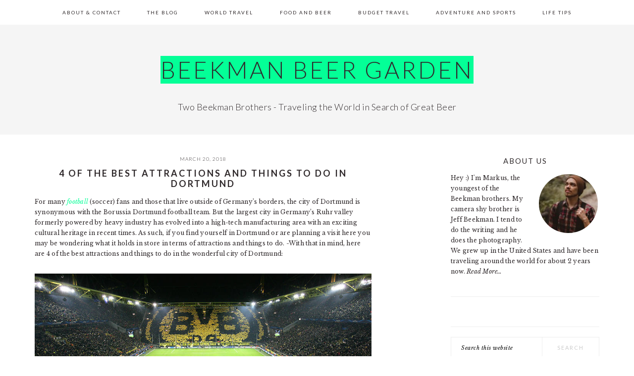

--- FILE ---
content_type: text/html; charset=UTF-8
request_url: https://beekmanbeergarden.com/adventure-sports/4-of-the-best-attractions-and-things-to-do-in-dortmund/
body_size: 11866
content:
<!DOCTYPE html>
<html dir="ltr" lang="en-US" prefix="og: https://ogp.me/ns#">
<head >
<meta charset="UTF-8" />
<meta name="viewport" content="width=device-width, initial-scale=1" />
<title>4 of The Best Attractions and Things to do in Dortmund - Beekman Beer Garden</title>
	<style>img:is([sizes="auto" i], [sizes^="auto," i]) { contain-intrinsic-size: 3000px 1500px }</style>
	
		<!-- All in One SEO Pro 4.9.3 - aioseo.com -->
	<meta name="description" content="For many football (soccer) fans and those that live outside of Germany’s borders, the city of Dortmund is synonymous with the Borussia Dortmund football team. But the largest city in Germany’s Ruhr valley formerly powered by heavy industry has evolved into a high-tech manufacturing area with an exciting cultural heritage in recent times. As such," />
	<meta name="robots" content="max-image-preview:large" />
	<meta name="author" content="brothers"/>
	<link rel="canonical" href="https://beekmanbeergarden.com/adventure-sports/4-of-the-best-attractions-and-things-to-do-in-dortmund/" />
	<meta name="generator" content="All in One SEO Pro (AIOSEO) 4.9.3" />
		<meta property="og:locale" content="en_US" />
		<meta property="og:site_name" content="Beekman Beer Garden - Two Beekman Brothers - Traveling the World in Search of Great Beer" />
		<meta property="og:type" content="article" />
		<meta property="og:title" content="4 of The Best Attractions and Things to do in Dortmund - Beekman Beer Garden" />
		<meta property="og:description" content="For many football (soccer) fans and those that live outside of Germany’s borders, the city of Dortmund is synonymous with the Borussia Dortmund football team. But the largest city in Germany’s Ruhr valley formerly powered by heavy industry has evolved into a high-tech manufacturing area with an exciting cultural heritage in recent times. As such," />
		<meta property="og:url" content="https://beekmanbeergarden.com/adventure-sports/4-of-the-best-attractions-and-things-to-do-in-dortmund/" />
		<meta property="article:published_time" content="2018-03-20T20:04:55+00:00" />
		<meta property="article:modified_time" content="2018-03-20T20:04:55+00:00" />
		<meta name="twitter:card" content="summary_large_image" />
		<meta name="twitter:title" content="4 of The Best Attractions and Things to do in Dortmund - Beekman Beer Garden" />
		<meta name="twitter:description" content="For many football (soccer) fans and those that live outside of Germany’s borders, the city of Dortmund is synonymous with the Borussia Dortmund football team. But the largest city in Germany’s Ruhr valley formerly powered by heavy industry has evolved into a high-tech manufacturing area with an exciting cultural heritage in recent times. As such," />
		<script type="application/ld+json" class="aioseo-schema">
			{"@context":"https:\/\/schema.org","@graph":[{"@type":"BlogPosting","@id":"https:\/\/beekmanbeergarden.com\/adventure-sports\/4-of-the-best-attractions-and-things-to-do-in-dortmund\/#blogposting","name":"4 of The Best Attractions and Things to do in Dortmund - Beekman Beer Garden","headline":"4 of The Best Attractions and Things to do in Dortmund","author":{"@id":"https:\/\/beekmanbeergarden.com\/author\/admin\/#author"},"publisher":{"@id":"https:\/\/beekmanbeergarden.com\/#organization"},"image":{"@type":"ImageObject","url":"https:\/\/beekmanbeergarden.com\/wp-content\/uploads\/2018\/03\/Signal-Iduna-Park_bvbinfobild_regular.jpg","width":880,"height":295},"datePublished":"2018-03-20T20:04:55+00:00","dateModified":"2018-03-20T20:04:55+00:00","inLanguage":"en-US","mainEntityOfPage":{"@id":"https:\/\/beekmanbeergarden.com\/adventure-sports\/4-of-the-best-attractions-and-things-to-do-in-dortmund\/#webpage"},"isPartOf":{"@id":"https:\/\/beekmanbeergarden.com\/adventure-sports\/4-of-the-best-attractions-and-things-to-do-in-dortmund\/#webpage"},"articleSection":"Adventure and Sports"},{"@type":"BreadcrumbList","@id":"https:\/\/beekmanbeergarden.com\/adventure-sports\/4-of-the-best-attractions-and-things-to-do-in-dortmund\/#breadcrumblist","itemListElement":[{"@type":"ListItem","@id":"https:\/\/beekmanbeergarden.com#listItem","position":1,"name":"Home","item":"https:\/\/beekmanbeergarden.com","nextItem":{"@type":"ListItem","@id":"https:\/\/beekmanbeergarden.com\/category\/adventure-sports\/#listItem","name":"Adventure and Sports"}},{"@type":"ListItem","@id":"https:\/\/beekmanbeergarden.com\/category\/adventure-sports\/#listItem","position":2,"name":"Adventure and Sports","item":"https:\/\/beekmanbeergarden.com\/category\/adventure-sports\/","nextItem":{"@type":"ListItem","@id":"https:\/\/beekmanbeergarden.com\/adventure-sports\/4-of-the-best-attractions-and-things-to-do-in-dortmund\/#listItem","name":"4 of The Best Attractions and Things to do in Dortmund"},"previousItem":{"@type":"ListItem","@id":"https:\/\/beekmanbeergarden.com#listItem","name":"Home"}},{"@type":"ListItem","@id":"https:\/\/beekmanbeergarden.com\/adventure-sports\/4-of-the-best-attractions-and-things-to-do-in-dortmund\/#listItem","position":3,"name":"4 of The Best Attractions and Things to do in Dortmund","previousItem":{"@type":"ListItem","@id":"https:\/\/beekmanbeergarden.com\/category\/adventure-sports\/#listItem","name":"Adventure and Sports"}}]},{"@type":"Organization","@id":"https:\/\/beekmanbeergarden.com\/#organization","name":"Beekman Beer Garden","description":"Two Beekman Brothers - Traveling the World in Search of Great Beer","url":"https:\/\/beekmanbeergarden.com\/"},{"@type":"Person","@id":"https:\/\/beekmanbeergarden.com\/author\/admin\/#author","url":"https:\/\/beekmanbeergarden.com\/author\/admin\/","name":"brothers","image":{"@type":"ImageObject","@id":"https:\/\/beekmanbeergarden.com\/adventure-sports\/4-of-the-best-attractions-and-things-to-do-in-dortmund\/#authorImage","url":"https:\/\/secure.gravatar.com\/avatar\/090f10a684b9ba04328b0e863c98c1c33db07ee92e45ef836c80d3a871caeea3?s=96&d=mm&r=g","width":96,"height":96,"caption":"brothers"}},{"@type":"WebPage","@id":"https:\/\/beekmanbeergarden.com\/adventure-sports\/4-of-the-best-attractions-and-things-to-do-in-dortmund\/#webpage","url":"https:\/\/beekmanbeergarden.com\/adventure-sports\/4-of-the-best-attractions-and-things-to-do-in-dortmund\/","name":"4 of The Best Attractions and Things to do in Dortmund - Beekman Beer Garden","description":"For many football (soccer) fans and those that live outside of Germany\u2019s borders, the city of Dortmund is synonymous with the Borussia Dortmund football team. But the largest city in Germany\u2019s Ruhr valley formerly powered by heavy industry has evolved into a high-tech manufacturing area with an exciting cultural heritage in recent times. As such,","inLanguage":"en-US","isPartOf":{"@id":"https:\/\/beekmanbeergarden.com\/#website"},"breadcrumb":{"@id":"https:\/\/beekmanbeergarden.com\/adventure-sports\/4-of-the-best-attractions-and-things-to-do-in-dortmund\/#breadcrumblist"},"author":{"@id":"https:\/\/beekmanbeergarden.com\/author\/admin\/#author"},"creator":{"@id":"https:\/\/beekmanbeergarden.com\/author\/admin\/#author"},"image":{"@type":"ImageObject","url":"https:\/\/beekmanbeergarden.com\/wp-content\/uploads\/2018\/03\/Signal-Iduna-Park_bvbinfobild_regular.jpg","@id":"https:\/\/beekmanbeergarden.com\/adventure-sports\/4-of-the-best-attractions-and-things-to-do-in-dortmund\/#mainImage","width":880,"height":295},"primaryImageOfPage":{"@id":"https:\/\/beekmanbeergarden.com\/adventure-sports\/4-of-the-best-attractions-and-things-to-do-in-dortmund\/#mainImage"},"datePublished":"2018-03-20T20:04:55+00:00","dateModified":"2018-03-20T20:04:55+00:00"},{"@type":"WebSite","@id":"https:\/\/beekmanbeergarden.com\/#website","url":"https:\/\/beekmanbeergarden.com\/","name":"Beekman Beer Garden","description":"Two Beekman Brothers - Traveling the World in Search of Great Beer","inLanguage":"en-US","publisher":{"@id":"https:\/\/beekmanbeergarden.com\/#organization"}}]}
		</script>
		<!-- All in One SEO Pro -->

<link rel='dns-prefetch' href='//maxcdn.bootstrapcdn.com' />
<link rel='dns-prefetch' href='//fonts.googleapis.com' />
<link rel="alternate" type="application/rss+xml" title="Beekman Beer Garden &raquo; Feed" href="https://beekmanbeergarden.com/feed/" />
<link rel="alternate" type="application/rss+xml" title="Beekman Beer Garden &raquo; Comments Feed" href="https://beekmanbeergarden.com/comments/feed/" />
<link rel="alternate" type="application/rss+xml" title="Beekman Beer Garden &raquo; 4 of The Best Attractions and Things to do in Dortmund Comments Feed" href="https://beekmanbeergarden.com/adventure-sports/4-of-the-best-attractions-and-things-to-do-in-dortmund/feed/" />
<script type="text/javascript">
/* <![CDATA[ */
window._wpemojiSettings = {"baseUrl":"https:\/\/s.w.org\/images\/core\/emoji\/16.0.1\/72x72\/","ext":".png","svgUrl":"https:\/\/s.w.org\/images\/core\/emoji\/16.0.1\/svg\/","svgExt":".svg","source":{"concatemoji":"https:\/\/beekmanbeergarden.com\/wp-includes\/js\/wp-emoji-release.min.js?ver=6.8.3"}};
/*! This file is auto-generated */
!function(s,n){var o,i,e;function c(e){try{var t={supportTests:e,timestamp:(new Date).valueOf()};sessionStorage.setItem(o,JSON.stringify(t))}catch(e){}}function p(e,t,n){e.clearRect(0,0,e.canvas.width,e.canvas.height),e.fillText(t,0,0);var t=new Uint32Array(e.getImageData(0,0,e.canvas.width,e.canvas.height).data),a=(e.clearRect(0,0,e.canvas.width,e.canvas.height),e.fillText(n,0,0),new Uint32Array(e.getImageData(0,0,e.canvas.width,e.canvas.height).data));return t.every(function(e,t){return e===a[t]})}function u(e,t){e.clearRect(0,0,e.canvas.width,e.canvas.height),e.fillText(t,0,0);for(var n=e.getImageData(16,16,1,1),a=0;a<n.data.length;a++)if(0!==n.data[a])return!1;return!0}function f(e,t,n,a){switch(t){case"flag":return n(e,"\ud83c\udff3\ufe0f\u200d\u26a7\ufe0f","\ud83c\udff3\ufe0f\u200b\u26a7\ufe0f")?!1:!n(e,"\ud83c\udde8\ud83c\uddf6","\ud83c\udde8\u200b\ud83c\uddf6")&&!n(e,"\ud83c\udff4\udb40\udc67\udb40\udc62\udb40\udc65\udb40\udc6e\udb40\udc67\udb40\udc7f","\ud83c\udff4\u200b\udb40\udc67\u200b\udb40\udc62\u200b\udb40\udc65\u200b\udb40\udc6e\u200b\udb40\udc67\u200b\udb40\udc7f");case"emoji":return!a(e,"\ud83e\udedf")}return!1}function g(e,t,n,a){var r="undefined"!=typeof WorkerGlobalScope&&self instanceof WorkerGlobalScope?new OffscreenCanvas(300,150):s.createElement("canvas"),o=r.getContext("2d",{willReadFrequently:!0}),i=(o.textBaseline="top",o.font="600 32px Arial",{});return e.forEach(function(e){i[e]=t(o,e,n,a)}),i}function t(e){var t=s.createElement("script");t.src=e,t.defer=!0,s.head.appendChild(t)}"undefined"!=typeof Promise&&(o="wpEmojiSettingsSupports",i=["flag","emoji"],n.supports={everything:!0,everythingExceptFlag:!0},e=new Promise(function(e){s.addEventListener("DOMContentLoaded",e,{once:!0})}),new Promise(function(t){var n=function(){try{var e=JSON.parse(sessionStorage.getItem(o));if("object"==typeof e&&"number"==typeof e.timestamp&&(new Date).valueOf()<e.timestamp+604800&&"object"==typeof e.supportTests)return e.supportTests}catch(e){}return null}();if(!n){if("undefined"!=typeof Worker&&"undefined"!=typeof OffscreenCanvas&&"undefined"!=typeof URL&&URL.createObjectURL&&"undefined"!=typeof Blob)try{var e="postMessage("+g.toString()+"("+[JSON.stringify(i),f.toString(),p.toString(),u.toString()].join(",")+"));",a=new Blob([e],{type:"text/javascript"}),r=new Worker(URL.createObjectURL(a),{name:"wpTestEmojiSupports"});return void(r.onmessage=function(e){c(n=e.data),r.terminate(),t(n)})}catch(e){}c(n=g(i,f,p,u))}t(n)}).then(function(e){for(var t in e)n.supports[t]=e[t],n.supports.everything=n.supports.everything&&n.supports[t],"flag"!==t&&(n.supports.everythingExceptFlag=n.supports.everythingExceptFlag&&n.supports[t]);n.supports.everythingExceptFlag=n.supports.everythingExceptFlag&&!n.supports.flag,n.DOMReady=!1,n.readyCallback=function(){n.DOMReady=!0}}).then(function(){return e}).then(function(){var e;n.supports.everything||(n.readyCallback(),(e=n.source||{}).concatemoji?t(e.concatemoji):e.wpemoji&&e.twemoji&&(t(e.twemoji),t(e.wpemoji)))}))}((window,document),window._wpemojiSettings);
/* ]]> */
</script>
<link rel='stylesheet' id='brunch-pro-theme-css' href='https://beekmanbeergarden.com/wp-content/themes/brunch-pro/style.css?ver=2.2.1' type='text/css' media='all' />
<style id='brunch-pro-theme-inline-css' type='text/css'>
a, .site-footer a:not(.button), .pagination-next:after, .pagination-previous:before{color:#04ff97;}
</style>
<style id='wp-emoji-styles-inline-css' type='text/css'>

	img.wp-smiley, img.emoji {
		display: inline !important;
		border: none !important;
		box-shadow: none !important;
		height: 1em !important;
		width: 1em !important;
		margin: 0 0.07em !important;
		vertical-align: -0.1em !important;
		background: none !important;
		padding: 0 !important;
	}
</style>
<link rel='stylesheet' id='wp-block-library-css' href='https://beekmanbeergarden.com/wp-includes/css/dist/block-library/style.min.css?ver=6.8.3' type='text/css' media='all' />
<style id='classic-theme-styles-inline-css' type='text/css'>
/*! This file is auto-generated */
.wp-block-button__link{color:#fff;background-color:#32373c;border-radius:9999px;box-shadow:none;text-decoration:none;padding:calc(.667em + 2px) calc(1.333em + 2px);font-size:1.125em}.wp-block-file__button{background:#32373c;color:#fff;text-decoration:none}
</style>
<link rel='stylesheet' id='aioseo/css/src/vue/standalone/blocks/table-of-contents/global.scss-css' href='https://beekmanbeergarden.com/wp-content/plugins/all-in-one-seo-pack-pro/dist/Pro/assets/css/table-of-contents/global.e90f6d47.css?ver=4.9.3' type='text/css' media='all' />
<link rel='stylesheet' id='aioseo/css/src/vue/standalone/blocks/pro/recipe/global.scss-css' href='https://beekmanbeergarden.com/wp-content/plugins/all-in-one-seo-pack-pro/dist/Pro/assets/css/recipe/global.67a3275f.css?ver=4.9.3' type='text/css' media='all' />
<link rel='stylesheet' id='aioseo/css/src/vue/standalone/blocks/pro/product/global.scss-css' href='https://beekmanbeergarden.com/wp-content/plugins/all-in-one-seo-pack-pro/dist/Pro/assets/css/product/global.61066cfb.css?ver=4.9.3' type='text/css' media='all' />
<style id='global-styles-inline-css' type='text/css'>
:root{--wp--preset--aspect-ratio--square: 1;--wp--preset--aspect-ratio--4-3: 4/3;--wp--preset--aspect-ratio--3-4: 3/4;--wp--preset--aspect-ratio--3-2: 3/2;--wp--preset--aspect-ratio--2-3: 2/3;--wp--preset--aspect-ratio--16-9: 16/9;--wp--preset--aspect-ratio--9-16: 9/16;--wp--preset--color--black: #000000;--wp--preset--color--cyan-bluish-gray: #abb8c3;--wp--preset--color--white: #ffffff;--wp--preset--color--pale-pink: #f78da7;--wp--preset--color--vivid-red: #cf2e2e;--wp--preset--color--luminous-vivid-orange: #ff6900;--wp--preset--color--luminous-vivid-amber: #fcb900;--wp--preset--color--light-green-cyan: #7bdcb5;--wp--preset--color--vivid-green-cyan: #00d084;--wp--preset--color--pale-cyan-blue: #8ed1fc;--wp--preset--color--vivid-cyan-blue: #0693e3;--wp--preset--color--vivid-purple: #9b51e0;--wp--preset--gradient--vivid-cyan-blue-to-vivid-purple: linear-gradient(135deg,rgba(6,147,227,1) 0%,rgb(155,81,224) 100%);--wp--preset--gradient--light-green-cyan-to-vivid-green-cyan: linear-gradient(135deg,rgb(122,220,180) 0%,rgb(0,208,130) 100%);--wp--preset--gradient--luminous-vivid-amber-to-luminous-vivid-orange: linear-gradient(135deg,rgba(252,185,0,1) 0%,rgba(255,105,0,1) 100%);--wp--preset--gradient--luminous-vivid-orange-to-vivid-red: linear-gradient(135deg,rgba(255,105,0,1) 0%,rgb(207,46,46) 100%);--wp--preset--gradient--very-light-gray-to-cyan-bluish-gray: linear-gradient(135deg,rgb(238,238,238) 0%,rgb(169,184,195) 100%);--wp--preset--gradient--cool-to-warm-spectrum: linear-gradient(135deg,rgb(74,234,220) 0%,rgb(151,120,209) 20%,rgb(207,42,186) 40%,rgb(238,44,130) 60%,rgb(251,105,98) 80%,rgb(254,248,76) 100%);--wp--preset--gradient--blush-light-purple: linear-gradient(135deg,rgb(255,206,236) 0%,rgb(152,150,240) 100%);--wp--preset--gradient--blush-bordeaux: linear-gradient(135deg,rgb(254,205,165) 0%,rgb(254,45,45) 50%,rgb(107,0,62) 100%);--wp--preset--gradient--luminous-dusk: linear-gradient(135deg,rgb(255,203,112) 0%,rgb(199,81,192) 50%,rgb(65,88,208) 100%);--wp--preset--gradient--pale-ocean: linear-gradient(135deg,rgb(255,245,203) 0%,rgb(182,227,212) 50%,rgb(51,167,181) 100%);--wp--preset--gradient--electric-grass: linear-gradient(135deg,rgb(202,248,128) 0%,rgb(113,206,126) 100%);--wp--preset--gradient--midnight: linear-gradient(135deg,rgb(2,3,129) 0%,rgb(40,116,252) 100%);--wp--preset--font-size--small: 13px;--wp--preset--font-size--medium: 20px;--wp--preset--font-size--large: 36px;--wp--preset--font-size--x-large: 42px;--wp--preset--spacing--20: 0.44rem;--wp--preset--spacing--30: 0.67rem;--wp--preset--spacing--40: 1rem;--wp--preset--spacing--50: 1.5rem;--wp--preset--spacing--60: 2.25rem;--wp--preset--spacing--70: 3.38rem;--wp--preset--spacing--80: 5.06rem;--wp--preset--shadow--natural: 6px 6px 9px rgba(0, 0, 0, 0.2);--wp--preset--shadow--deep: 12px 12px 50px rgba(0, 0, 0, 0.4);--wp--preset--shadow--sharp: 6px 6px 0px rgba(0, 0, 0, 0.2);--wp--preset--shadow--outlined: 6px 6px 0px -3px rgba(255, 255, 255, 1), 6px 6px rgba(0, 0, 0, 1);--wp--preset--shadow--crisp: 6px 6px 0px rgba(0, 0, 0, 1);}:where(.is-layout-flex){gap: 0.5em;}:where(.is-layout-grid){gap: 0.5em;}body .is-layout-flex{display: flex;}.is-layout-flex{flex-wrap: wrap;align-items: center;}.is-layout-flex > :is(*, div){margin: 0;}body .is-layout-grid{display: grid;}.is-layout-grid > :is(*, div){margin: 0;}:where(.wp-block-columns.is-layout-flex){gap: 2em;}:where(.wp-block-columns.is-layout-grid){gap: 2em;}:where(.wp-block-post-template.is-layout-flex){gap: 1.25em;}:where(.wp-block-post-template.is-layout-grid){gap: 1.25em;}.has-black-color{color: var(--wp--preset--color--black) !important;}.has-cyan-bluish-gray-color{color: var(--wp--preset--color--cyan-bluish-gray) !important;}.has-white-color{color: var(--wp--preset--color--white) !important;}.has-pale-pink-color{color: var(--wp--preset--color--pale-pink) !important;}.has-vivid-red-color{color: var(--wp--preset--color--vivid-red) !important;}.has-luminous-vivid-orange-color{color: var(--wp--preset--color--luminous-vivid-orange) !important;}.has-luminous-vivid-amber-color{color: var(--wp--preset--color--luminous-vivid-amber) !important;}.has-light-green-cyan-color{color: var(--wp--preset--color--light-green-cyan) !important;}.has-vivid-green-cyan-color{color: var(--wp--preset--color--vivid-green-cyan) !important;}.has-pale-cyan-blue-color{color: var(--wp--preset--color--pale-cyan-blue) !important;}.has-vivid-cyan-blue-color{color: var(--wp--preset--color--vivid-cyan-blue) !important;}.has-vivid-purple-color{color: var(--wp--preset--color--vivid-purple) !important;}.has-black-background-color{background-color: var(--wp--preset--color--black) !important;}.has-cyan-bluish-gray-background-color{background-color: var(--wp--preset--color--cyan-bluish-gray) !important;}.has-white-background-color{background-color: var(--wp--preset--color--white) !important;}.has-pale-pink-background-color{background-color: var(--wp--preset--color--pale-pink) !important;}.has-vivid-red-background-color{background-color: var(--wp--preset--color--vivid-red) !important;}.has-luminous-vivid-orange-background-color{background-color: var(--wp--preset--color--luminous-vivid-orange) !important;}.has-luminous-vivid-amber-background-color{background-color: var(--wp--preset--color--luminous-vivid-amber) !important;}.has-light-green-cyan-background-color{background-color: var(--wp--preset--color--light-green-cyan) !important;}.has-vivid-green-cyan-background-color{background-color: var(--wp--preset--color--vivid-green-cyan) !important;}.has-pale-cyan-blue-background-color{background-color: var(--wp--preset--color--pale-cyan-blue) !important;}.has-vivid-cyan-blue-background-color{background-color: var(--wp--preset--color--vivid-cyan-blue) !important;}.has-vivid-purple-background-color{background-color: var(--wp--preset--color--vivid-purple) !important;}.has-black-border-color{border-color: var(--wp--preset--color--black) !important;}.has-cyan-bluish-gray-border-color{border-color: var(--wp--preset--color--cyan-bluish-gray) !important;}.has-white-border-color{border-color: var(--wp--preset--color--white) !important;}.has-pale-pink-border-color{border-color: var(--wp--preset--color--pale-pink) !important;}.has-vivid-red-border-color{border-color: var(--wp--preset--color--vivid-red) !important;}.has-luminous-vivid-orange-border-color{border-color: var(--wp--preset--color--luminous-vivid-orange) !important;}.has-luminous-vivid-amber-border-color{border-color: var(--wp--preset--color--luminous-vivid-amber) !important;}.has-light-green-cyan-border-color{border-color: var(--wp--preset--color--light-green-cyan) !important;}.has-vivid-green-cyan-border-color{border-color: var(--wp--preset--color--vivid-green-cyan) !important;}.has-pale-cyan-blue-border-color{border-color: var(--wp--preset--color--pale-cyan-blue) !important;}.has-vivid-cyan-blue-border-color{border-color: var(--wp--preset--color--vivid-cyan-blue) !important;}.has-vivid-purple-border-color{border-color: var(--wp--preset--color--vivid-purple) !important;}.has-vivid-cyan-blue-to-vivid-purple-gradient-background{background: var(--wp--preset--gradient--vivid-cyan-blue-to-vivid-purple) !important;}.has-light-green-cyan-to-vivid-green-cyan-gradient-background{background: var(--wp--preset--gradient--light-green-cyan-to-vivid-green-cyan) !important;}.has-luminous-vivid-amber-to-luminous-vivid-orange-gradient-background{background: var(--wp--preset--gradient--luminous-vivid-amber-to-luminous-vivid-orange) !important;}.has-luminous-vivid-orange-to-vivid-red-gradient-background{background: var(--wp--preset--gradient--luminous-vivid-orange-to-vivid-red) !important;}.has-very-light-gray-to-cyan-bluish-gray-gradient-background{background: var(--wp--preset--gradient--very-light-gray-to-cyan-bluish-gray) !important;}.has-cool-to-warm-spectrum-gradient-background{background: var(--wp--preset--gradient--cool-to-warm-spectrum) !important;}.has-blush-light-purple-gradient-background{background: var(--wp--preset--gradient--blush-light-purple) !important;}.has-blush-bordeaux-gradient-background{background: var(--wp--preset--gradient--blush-bordeaux) !important;}.has-luminous-dusk-gradient-background{background: var(--wp--preset--gradient--luminous-dusk) !important;}.has-pale-ocean-gradient-background{background: var(--wp--preset--gradient--pale-ocean) !important;}.has-electric-grass-gradient-background{background: var(--wp--preset--gradient--electric-grass) !important;}.has-midnight-gradient-background{background: var(--wp--preset--gradient--midnight) !important;}.has-small-font-size{font-size: var(--wp--preset--font-size--small) !important;}.has-medium-font-size{font-size: var(--wp--preset--font-size--medium) !important;}.has-large-font-size{font-size: var(--wp--preset--font-size--large) !important;}.has-x-large-font-size{font-size: var(--wp--preset--font-size--x-large) !important;}
:where(.wp-block-post-template.is-layout-flex){gap: 1.25em;}:where(.wp-block-post-template.is-layout-grid){gap: 1.25em;}
:where(.wp-block-columns.is-layout-flex){gap: 2em;}:where(.wp-block-columns.is-layout-grid){gap: 2em;}
:root :where(.wp-block-pullquote){font-size: 1.5em;line-height: 1.6;}
</style>
<link rel='stylesheet' id='cff-css' href='https://beekmanbeergarden.com/wp-content/plugins/custom-facebook-feed/assets/css/cff-style.min.css?ver=4.2.6' type='text/css' media='all' />
<link rel='stylesheet' id='sb-font-awesome-css' href='https://maxcdn.bootstrapcdn.com/font-awesome/4.7.0/css/font-awesome.min.css?ver=6.8.3' type='text/css' media='all' />
<link rel='stylesheet' id='brunch-pro-google-fonts-css' href='//fonts.googleapis.com/css?family=Libre+Baskerville%3Aregular%2Citalic%2C700%7CLato%3Aregular%2Citalic%2C700%2C300%2C300italic%2C700italic%2C900%2C900italic%26subset%3Dlatin%2C&#038;ver=2.2.1' type='text/css' media='all' />
<link rel='stylesheet' id='simple-social-icons-font-css' href='https://beekmanbeergarden.com/wp-content/plugins/simple-social-icons/css/style.css?ver=3.0.2' type='text/css' media='all' />
<script type="text/javascript" src="https://beekmanbeergarden.com/wp-includes/js/jquery/jquery.min.js?ver=3.7.1" id="jquery-core-js"></script>
<script type="text/javascript" src="https://beekmanbeergarden.com/wp-includes/js/jquery/jquery-migrate.min.js?ver=3.4.1" id="jquery-migrate-js"></script>
<link rel="https://api.w.org/" href="https://beekmanbeergarden.com/wp-json/" /><link rel="alternate" title="JSON" type="application/json" href="https://beekmanbeergarden.com/wp-json/wp/v2/posts/11821" /><link rel="EditURI" type="application/rsd+xml" title="RSD" href="https://beekmanbeergarden.com/xmlrpc.php?rsd" />
<meta name="generator" content="WordPress 6.8.3" />
<link rel='shortlink' href='https://beekmanbeergarden.com/?p=11821' />
<link rel="alternate" title="oEmbed (JSON)" type="application/json+oembed" href="https://beekmanbeergarden.com/wp-json/oembed/1.0/embed?url=https%3A%2F%2Fbeekmanbeergarden.com%2Fadventure-sports%2F4-of-the-best-attractions-and-things-to-do-in-dortmund%2F" />
<link rel="alternate" title="oEmbed (XML)" type="text/xml+oembed" href="https://beekmanbeergarden.com/wp-json/oembed/1.0/embed?url=https%3A%2F%2Fbeekmanbeergarden.com%2Fadventure-sports%2F4-of-the-best-attractions-and-things-to-do-in-dortmund%2F&#038;format=xml" />
<link rel="pingback" href="https://beekmanbeergarden.com/xmlrpc.php" />

<!-- BEGIN Clicky Analytics v2.2.3 Tracking - https://deconf.com/clicky-analytics-dashboard-wordpress/ -->
<script type="text/javascript">
  var clicky_custom = clicky_custom || {};
  clicky_custom.outbound_pattern = ['/go/','/out/'];
</script>

<script async src="//static.getclicky.com/101139893.js"></script>

<!-- END Clicky Analytics v2.2.3 Tracking - https://deconf.com/clicky-analytics-dashboard-wordpress/ -->

<link rel="icon" href="https://beekmanbeergarden.com/wp-content/uploads/2017/10/cropped-beer-32x32.png" sizes="32x32" />
<link rel="icon" href="https://beekmanbeergarden.com/wp-content/uploads/2017/10/cropped-beer-192x192.png" sizes="192x192" />
<link rel="apple-touch-icon" href="https://beekmanbeergarden.com/wp-content/uploads/2017/10/cropped-beer-180x180.png" />
<meta name="msapplication-TileImage" content="https://beekmanbeergarden.com/wp-content/uploads/2017/10/cropped-beer-270x270.png" />
		<style type="text/css" id="wp-custom-css">
			/*
You can add your own CSS here.

Click the help icon above to learn more.
*/

.site-title a {
    color: #302a2c;
    font-style: normal;
    background-color: #04ff97;
}

.site-description {
    font-size: 18px;
    font-weight: 300;
    letter-spacing: 0.5px;
    margin: 5px 0 0;
    text-transform: none;
}

.sidebar .widgettitle, .footer-widgets .widgettitle {
    font-size: 10px;
    text-align: left;
    text-align: center;
}

.sidebar .widgettitle, .footer-widgets .widgettitle {
    font-size: 15px;
    text-align: left;
    text-align: center;
}		</style>
		</head>
<body class="wp-singular post-template-default single single-post postid-11821 single-format-standard wp-theme-genesis wp-child-theme-brunch-pro custom-header header-full-width content-sidebar genesis-breadcrumbs-hidden genesis-footer-widgets-visible brunch-pro" itemscope itemtype="https://schema.org/WebPage"><div class="site-container"><ul class="genesis-skip-link"><li><a href="#genesis-nav-primary" class="screen-reader-shortcut"> Skip to primary navigation</a></li><li><a href="#genesis-content" class="screen-reader-shortcut"> Skip to main content</a></li><li><a href="#genesis-sidebar-primary" class="screen-reader-shortcut"> Skip to primary sidebar</a></li><li><a href="#genesis-footer-widgets" class="screen-reader-shortcut"> Skip to footer</a></li></ul><nav class="nav-primary" aria-label="Main" itemscope itemtype="https://schema.org/SiteNavigationElement" id="genesis-nav-primary"><div class="wrap"><ul id="menu-main" class="menu genesis-nav-menu menu-primary"><li id="menu-item-50" class="menu-item menu-item-type-post_type menu-item-object-page menu-item-50"><a href="https://beekmanbeergarden.com/about-2/" itemprop="url"><span itemprop="name">About &#038; Contact</span></a></li>
<li id="menu-item-52" class="menu-item menu-item-type-taxonomy menu-item-object-category menu-item-52"><a href="https://beekmanbeergarden.com/category/the-blog/" itemprop="url"><span itemprop="name">The Blog</span></a></li>
<li id="menu-item-53" class="menu-item menu-item-type-taxonomy menu-item-object-category menu-item-53"><a href="https://beekmanbeergarden.com/category/world-travel/" itemprop="url"><span itemprop="name">World Travel</span></a></li>
<li id="menu-item-54" class="menu-item menu-item-type-taxonomy menu-item-object-category menu-item-54"><a href="https://beekmanbeergarden.com/category/food-beer/" itemprop="url"><span itemprop="name">Food and Beer</span></a></li>
<li id="menu-item-55" class="menu-item menu-item-type-taxonomy menu-item-object-category menu-item-55"><a href="https://beekmanbeergarden.com/category/budget-travel/" itemprop="url"><span itemprop="name">Budget Travel</span></a></li>
<li id="menu-item-56" class="menu-item menu-item-type-taxonomy menu-item-object-category current-post-ancestor current-menu-parent current-post-parent menu-item-56"><a href="https://beekmanbeergarden.com/category/adventure-sports/" itemprop="url"><span itemprop="name">Adventure and Sports</span></a></li>
<li id="menu-item-57" class="menu-item menu-item-type-taxonomy menu-item-object-category menu-item-57"><a href="https://beekmanbeergarden.com/category/life-tips/" itemprop="url"><span itemprop="name">Life Tips</span></a></li>
</ul></div></nav><header class="site-header" itemscope itemtype="https://schema.org/WPHeader"><div class="wrap"><div class="title-area"><p class="site-title" itemprop="headline"><a href="https://beekmanbeergarden.com/">Beekman Beer Garden</a></p><p class="site-description" itemprop="description">Two Beekman Brothers - Traveling the World in Search of Great Beer</p></div></div></header><div class="site-inner"><div class="content-sidebar-wrap"><main class="content" id="genesis-content"><p class="entry-meta"><time class="entry-time" itemprop="datePublished" datetime="2018-03-20T20:04:55+00:00">March 20, 2018</time> </p><article class="post-11821 post type-post status-publish format-standard has-post-thumbnail category-adventure-sports entry" aria-label="4 of The Best Attractions and Things to do in Dortmund" itemscope itemtype="https://schema.org/CreativeWork"><header class="entry-header"><h1 class="entry-title" itemprop="headline">4 of The Best Attractions and Things to do in Dortmund</h1>
</header><div class="entry-content" itemprop="text"><p class="p3"><span class="s1">For many <a href="https://beekmanbeergarden.com/adventure-sports/nature-of-the-football/">football</a> (soccer) fans and those that live outside of Germany’s borders, the city of Dortmund is synonymous with the Borussia Dortmund football team. But the largest city in Germany’s Ruhr valley formerly powered by heavy industry has evolved into a high-tech manufacturing area with an exciting cultural heritage in recent times. As such, if you find yourself in Dortmund or are planning a visit here you may be wondering what it holds in store in terms of attractions and things to do. -With that in mind, here are 4 of the best attractions and things to do in the wonderful city of Dortmund:</span></p>
<p><img decoding="async" class="aligncenter size-full wp-image-11823" src="https://beekmanbeergarden.com/wp-content/uploads/2018/03/Signal-Iduna-Park_bvbinfobild_regular.jpg" alt="" width="880" height="295" srcset="https://beekmanbeergarden.com/wp-content/uploads/2018/03/Signal-Iduna-Park_bvbinfobild_regular.jpg 880w, https://beekmanbeergarden.com/wp-content/uploads/2018/03/Signal-Iduna-Park_bvbinfobild_regular-300x101.jpg 300w, https://beekmanbeergarden.com/wp-content/uploads/2018/03/Signal-Iduna-Park_bvbinfobild_regular-768x257.jpg 768w" sizes="(max-width: 880px) 100vw, 880px" /></p>
<p class="p3"><span class="s1"><b>1. Watch a Match at Signal Iduna Park</b></span></p>
<p class="p3"><span class="s1">A good way to enjoy your weekend if you’re a sports fan is to attend a Borussia Dortmund match in their atmospheric Signal Iduna Park home. Borussia Dortmund are an exciting team that has achieved phenomenal results in the German football league despite having to compete against the financial might of Bayern Munich, the league’s top team based in Germany’s capital. Dortmund’s achievements include a Bundesliga title in recent years and their exciting brand of football has won many hearts in world football and put their home city on the map for sure.</span></p>
<p class="p3"><span class="s1">However that’s not all Dortmund are famous for as their fans have made the gigantic Signal Iduna Park a fortress through the wall of noise they generate in support of their club. This makes the Signal Iduna Park a must visit for any sports fan just for the atmosphere alone, while tours of the stadium are also available.</span></p>
<p class="p3"><span class="s1"><b>2. Hohensyburg Castle</b></span></p>
<p class="p3"><span class="s1">If architectural heritage is more of your thing then you’ll love Hohensyburg Castle. Set in a serene woodland, the castle ruins are a popular attraction for their imposing memorial to the war and the scenic views they afford visitors. And if you’re concerned about getting around there is no need to worry as the city is serviced by adequate public transport links. You can also opt for a <a href="https://www.blacklane.com/en/airport-transfer-dortmund"><span class="s2">private airport shuttle in Dortmund</span></a> to make your journey that much easier if you so wish. As such, Hohensyburg is an architectural monument well worth a visit for its long and interesting history since it was built in 1100 of Ruhr sandstone.</span></p>
<p class="p3"><span class="s1"><b>3. Florian Tower</b></span></p>
<p class="p3"><span class="s1">Dortmund is also home to another architectural wonder in the Florian Tower, which at 140 metres tall gives visitors to Dortmund great views of the city. A lift takes you all the way up to the viewing platform where you can check out Dortmund and the surrounding countryside from a bird’s eye view. </span></p>
<p class="p3"><span class="s1"><b>4. Check out Dortmund’s Museums</b></span></p>
<p class="p3"><span class="s1">For a city best known for its football team, Dortmund sure has a rich cultural heritage just waiting to be discovered. A good way of doing this is by visiting any of the several Museums located in the city. From the Brewery Museum, which is a must for every beer lover, to the city’s Museum of Art and History, there is something of interest for everyone in the city’s museums. Dortmund is also home to the DFB Museum where Germany celebrates its successes in international football, and the Binarium speciality Museum.</span></p>
<p class="p3"><span class="s1">No matter what your purpose for visiting Dortmund is, or your interests, the city sure is packed full of top attractions and things to do for visitors. The list above is a great starting place and can also include Dortmund Zoo for those with young families and animal lovers.</span></p>
<!--<rdf:RDF xmlns:rdf="http://www.w3.org/1999/02/22-rdf-syntax-ns#"
			xmlns:dc="http://purl.org/dc/elements/1.1/"
			xmlns:trackback="http://madskills.com/public/xml/rss/module/trackback/">
		<rdf:Description rdf:about="https://beekmanbeergarden.com/adventure-sports/4-of-the-best-attractions-and-things-to-do-in-dortmund/"
    dc:identifier="https://beekmanbeergarden.com/adventure-sports/4-of-the-best-attractions-and-things-to-do-in-dortmund/"
    dc:title="4 of The Best Attractions and Things to do in Dortmund"
    trackback:ping="https://beekmanbeergarden.com/adventure-sports/4-of-the-best-attractions-and-things-to-do-in-dortmund/trackback/" />
</rdf:RDF>-->
</div><footer class="entry-footer"><p class="entry-meta"><span class="entry-categories">Filed Under: <a href="https://beekmanbeergarden.com/category/adventure-sports/" rel="category tag">Adventure and Sports</a></span> </p></footer></article></main><aside class="sidebar sidebar-primary widget-area" role="complementary" aria-label="Primary Sidebar" itemscope itemtype="https://schema.org/WPSideBar" id="genesis-sidebar-primary"><h2 class="genesis-sidebar-title screen-reader-text">Primary Sidebar</h2><section id="user-profile-4" class="widget user-profile"><div class="widget-wrap"><h3 class="widgettitle widget-title">About Us</h3>
<p><span class="alignright"><img alt='' src='https://secure.gravatar.com/avatar/090f10a684b9ba04328b0e863c98c1c33db07ee92e45ef836c80d3a871caeea3?s=125&#038;d=mm&#038;r=g' srcset='https://secure.gravatar.com/avatar/090f10a684b9ba04328b0e863c98c1c33db07ee92e45ef836c80d3a871caeea3?s=250&#038;d=mm&#038;r=g 2x' class='avatar avatar-125 photo' height='125' width='125' loading='lazy' decoding='async'/></span>Hey :) I'm Markus, the youngest of the Beekman brothers. My camera shy brother is Jeff Beekman. I tend to do the writing and he does the photography. We grew up in the United States and have been traveling around the world for about 2 years now. <a class="pagelink" href="https://beekmanbeergarden.com/about-2/">Read More…</a></p>
</div></section>
<section id="text-2" class="widget widget_text"><div class="widget-wrap">			<div class="textwidget">
</div>
		</div></section>
<section id="search-2" class="widget widget_search"><div class="widget-wrap"><form class="search-form" method="get" action="https://beekmanbeergarden.com/" role="search" itemprop="potentialAction" itemscope itemtype="https://schema.org/SearchAction"><label class="search-form-label screen-reader-text" for="searchform-1">Search this website</label><input class="search-form-input" type="search" name="s" id="searchform-1" placeholder="Search this website" itemprop="query-input"><input class="search-form-submit" type="submit" value="Search"><meta content="https://beekmanbeergarden.com/?s={s}" itemprop="target"></form></div></section>
<section id="featured-post-5" class="widget featured-content featuredpost"><div class="widget-wrap"><h3 class="widgettitle widget-title">Don’t Miss These!</h3>
<article class="simple-grid one-half odd first post-14559 post type-post status-publish format-standard has-post-thumbnail category-the-blog entry" aria-label="Taste Adventures: Finding Food You’ll Love While Traveling"><a href="https://beekmanbeergarden.com/the-blog/taste-adventures-finding-food-youll-love-while-traveling/" title="Taste Adventures: Finding Food You’ll Love While Traveling" class="aligncenter"><img width="150" height="150" src="https://beekmanbeergarden.com/wp-content/uploads/2026/01/istockphoto-1943832081-612x612-1-150x150.webp" class="entry-image attachment-post" alt="" itemprop="image" decoding="async" loading="lazy" srcset="https://beekmanbeergarden.com/wp-content/uploads/2026/01/istockphoto-1943832081-612x612-1-150x150.webp 150w, https://beekmanbeergarden.com/wp-content/uploads/2026/01/istockphoto-1943832081-612x612-1-320x320.webp 320w" sizes="auto, (max-width: 150px) 100vw, 150px" /></a><header class="entry-header"><h2 class="entry-title"><a href="https://beekmanbeergarden.com/the-blog/taste-adventures-finding-food-youll-love-while-traveling/">Taste Adventures: Finding Food You’ll Love While Traveling</a></h2></header></article><article class="simple-grid one-half post-14552 post type-post status-publish format-standard has-post-thumbnail category-the-blog entry" aria-label="The ‘One-Drink Hangover’: Why Some People Feel Terrible After Just One Glass"><a href="https://beekmanbeergarden.com/the-blog/the-one-drink-hangover-why-some-people-feel-terrible-after-just-one-glass/" title="The ‘One-Drink Hangover’: Why Some People Feel Terrible After Just One Glass" class="aligncenter"><img width="150" height="150" src="https://beekmanbeergarden.com/wp-content/uploads/2025/12/engin-akyurt-V_ic2qJgCT8-unsplash-150x150.jpg" class="entry-image attachment-post" alt="" itemprop="image" decoding="async" loading="lazy" srcset="https://beekmanbeergarden.com/wp-content/uploads/2025/12/engin-akyurt-V_ic2qJgCT8-unsplash-150x150.jpg 150w, https://beekmanbeergarden.com/wp-content/uploads/2025/12/engin-akyurt-V_ic2qJgCT8-unsplash-320x320.jpg 320w" sizes="auto, (max-width: 150px) 100vw, 150px" /></a><header class="entry-header"><h2 class="entry-title"><a href="https://beekmanbeergarden.com/the-blog/the-one-drink-hangover-why-some-people-feel-terrible-after-just-one-glass/">The ‘One-Drink Hangover’: Why Some People Feel Terrible After Just One Glass</a></h2></header></article><article class="simple-grid one-half odd first post-14549 post type-post status-publish format-standard has-post-thumbnail category-the-blog entry" aria-label="Tasty Ways for Seniors to Put On Weight (Without It Feeling Like a Chore)"><a href="https://beekmanbeergarden.com/the-blog/tasty-ways-for-seniors-to-put-on-weight-without-it-feeling-like-a-chore/" title="Tasty Ways for Seniors to Put On Weight (Without It Feeling Like a Chore)" class="aligncenter"><img width="150" height="150" src="https://beekmanbeergarden.com/wp-content/uploads/2025/12/ryan-reinoso-Xcjq2OK958Q-unsplash-150x150.jpg" class="entry-image attachment-post" alt="" itemprop="image" decoding="async" loading="lazy" srcset="https://beekmanbeergarden.com/wp-content/uploads/2025/12/ryan-reinoso-Xcjq2OK958Q-unsplash-150x150.jpg 150w, https://beekmanbeergarden.com/wp-content/uploads/2025/12/ryan-reinoso-Xcjq2OK958Q-unsplash-320x320.jpg 320w" sizes="auto, (max-width: 150px) 100vw, 150px" /></a><header class="entry-header"><h2 class="entry-title"><a href="https://beekmanbeergarden.com/the-blog/tasty-ways-for-seniors-to-put-on-weight-without-it-feeling-like-a-chore/">Tasty Ways for Seniors to Put On Weight (Without It Feeling Like a Chore)</a></h2></header></article><article class="simple-grid one-half post-14545 post type-post status-publish format-standard has-post-thumbnail category-the-blog entry" aria-label="A Clean Getaway: Simple Ways to Keep Your Vacation Rental Bathroom Fresh on a Long Trip"><a href="https://beekmanbeergarden.com/the-blog/a-clean-getaway-simple-ways-to-keep-your-vacation-rental-bathroom-fresh-on-a-long-trip/" title="A Clean Getaway: Simple Ways to Keep Your Vacation Rental Bathroom Fresh on a Long Trip" class="aligncenter"><img width="150" height="150" src="https://beekmanbeergarden.com/wp-content/uploads/2025/09/FreshBathroom_1024x1024-150x150.webp" class="entry-image attachment-post" alt="" itemprop="image" decoding="async" loading="lazy" srcset="https://beekmanbeergarden.com/wp-content/uploads/2025/09/FreshBathroom_1024x1024-150x150.webp 150w, https://beekmanbeergarden.com/wp-content/uploads/2025/09/FreshBathroom_1024x1024-320x320.webp 320w" sizes="auto, (max-width: 150px) 100vw, 150px" /></a><header class="entry-header"><h2 class="entry-title"><a href="https://beekmanbeergarden.com/the-blog/a-clean-getaway-simple-ways-to-keep-your-vacation-rental-bathroom-fresh-on-a-long-trip/">A Clean Getaway: Simple Ways to Keep Your Vacation Rental Bathroom Fresh on a Long Trip</a></h2></header></article></div></section>
<section id="featured-post-6" class="widget featured-content featuredpost"><div class="widget-wrap"><h3 class="widgettitle widget-title">Most Popular Recipes</h3>
<article class="post-14559 post type-post status-publish format-standard has-post-thumbnail category-the-blog entry" aria-label="Taste Adventures: Finding Food You’ll Love While Traveling"><a href="https://beekmanbeergarden.com/the-blog/taste-adventures-finding-food-youll-love-while-traveling/" title="Taste Adventures: Finding Food You’ll Love While Traveling" class="alignleft"><img width="150" height="150" src="https://beekmanbeergarden.com/wp-content/uploads/2026/01/istockphoto-1943832081-612x612-1-150x150.webp" class="entry-image attachment-post" alt="" itemprop="image" decoding="async" loading="lazy" srcset="https://beekmanbeergarden.com/wp-content/uploads/2026/01/istockphoto-1943832081-612x612-1-150x150.webp 150w, https://beekmanbeergarden.com/wp-content/uploads/2026/01/istockphoto-1943832081-612x612-1-320x320.webp 320w" sizes="auto, (max-width: 150px) 100vw, 150px" /></a><header class="entry-header"><h2 class="entry-title"><a href="https://beekmanbeergarden.com/the-blog/taste-adventures-finding-food-youll-love-while-traveling/">Taste Adventures: Finding Food You’ll Love While Traveling</a></h2></header></article><article class="post-14552 post type-post status-publish format-standard has-post-thumbnail category-the-blog entry" aria-label="The ‘One-Drink Hangover’: Why Some People Feel Terrible After Just One Glass"><a href="https://beekmanbeergarden.com/the-blog/the-one-drink-hangover-why-some-people-feel-terrible-after-just-one-glass/" title="The ‘One-Drink Hangover’: Why Some People Feel Terrible After Just One Glass" class="alignleft"><img width="150" height="150" src="https://beekmanbeergarden.com/wp-content/uploads/2025/12/engin-akyurt-V_ic2qJgCT8-unsplash-150x150.jpg" class="entry-image attachment-post" alt="" itemprop="image" decoding="async" loading="lazy" srcset="https://beekmanbeergarden.com/wp-content/uploads/2025/12/engin-akyurt-V_ic2qJgCT8-unsplash-150x150.jpg 150w, https://beekmanbeergarden.com/wp-content/uploads/2025/12/engin-akyurt-V_ic2qJgCT8-unsplash-320x320.jpg 320w" sizes="auto, (max-width: 150px) 100vw, 150px" /></a><header class="entry-header"><h2 class="entry-title"><a href="https://beekmanbeergarden.com/the-blog/the-one-drink-hangover-why-some-people-feel-terrible-after-just-one-glass/">The ‘One-Drink Hangover’: Why Some People Feel Terrible After Just One Glass</a></h2></header></article></div></section>
<section id="enews-ext-3" class="widget enews-widget"><div class="widget-wrap"><div class="enews enews-1-field"><h3 class="widgettitle widget-title">Stay Updated</h3>
			<form
					id="subscribe-enews-ext-3"
					action="https://feedburner.google.com/fb/a/mailverify"
					method="post"
					name="enews-ext-3"
									target="popupwindow"
					onsubmit="window.open( 'https://feedburner.google.com/fb/a/mailverify?uri=http://beekmanbeergarden.com/feed/', 'popupwindow', 'scrollbars=yes,width=550,height=520');return true"
									xmlns="http://www.w3.org/1999/html">
				<input type="email" value="" id="subbox" aria-label="E-Mail Address" placeholder="E-Mail Address" name="email"
																																			required="required" />
				<input type="hidden" name="uri" value="http://beekmanbeergarden.com/feed/" />
				<input type="hidden" name="loc" value="en_US" />
				<input type="submit" value="Go" id="subbutton" />

							</form>
		</div></div></section>
</aside></div></div><div class="footer-widgets" id="genesis-footer-widgets"><h2 class="genesis-sidebar-title screen-reader-text">Footer</h2><div class="wrap"><div class="widget-area footer-widgets-1 footer-widget-area"><section id="user-profile-2" class="widget user-profile"><div class="widget-wrap"><h3 class="widgettitle widget-title">About Us</h3>
<p><span class="alignleft"><img alt='' src='https://secure.gravatar.com/avatar/090f10a684b9ba04328b0e863c98c1c33db07ee92e45ef836c80d3a871caeea3?s=125&#038;d=mm&#038;r=g' srcset='https://secure.gravatar.com/avatar/090f10a684b9ba04328b0e863c98c1c33db07ee92e45ef836c80d3a871caeea3?s=250&#038;d=mm&#038;r=g 2x' class='avatar avatar-125 photo' height='125' width='125' loading='lazy' decoding='async'/></span>Hey :) I'm Markus, the youngest of the Beekman brothers. My camera shy brother is Jeff Beekman. I tend to do the writing and he does the photography. We grew up in the United States and have been traveling around the world for about 2 years now. <a class="pagelink" href="https://beekmanbeergarden.com/about-2/">Read More…</a></p>
</div></section>
</div><div class="widget-area footer-widgets-2 footer-widget-area"><section id="featured-post-7" class="widget featured-content featuredpost"><div class="widget-wrap"><h3 class="widgettitle widget-title">My Favorites</h3>
<article class="simple-grid one-third odd first post-14559 post type-post status-publish format-standard has-post-thumbnail category-the-blog entry" aria-label="Taste Adventures: Finding Food You’ll Love While Traveling"><a href="https://beekmanbeergarden.com/the-blog/taste-adventures-finding-food-youll-love-while-traveling/" title="Taste Adventures: Finding Food You’ll Love While Traveling" class="aligncenter"><img width="150" height="150" src="https://beekmanbeergarden.com/wp-content/uploads/2026/01/istockphoto-1943832081-612x612-1-150x150.webp" class="entry-image attachment-post" alt="" itemprop="image" decoding="async" loading="lazy" srcset="https://beekmanbeergarden.com/wp-content/uploads/2026/01/istockphoto-1943832081-612x612-1-150x150.webp 150w, https://beekmanbeergarden.com/wp-content/uploads/2026/01/istockphoto-1943832081-612x612-1-320x320.webp 320w" sizes="auto, (max-width: 150px) 100vw, 150px" /></a></article><article class="simple-grid one-third post-14552 post type-post status-publish format-standard has-post-thumbnail category-the-blog entry" aria-label="The ‘One-Drink Hangover’: Why Some People Feel Terrible After Just One Glass"><a href="https://beekmanbeergarden.com/the-blog/the-one-drink-hangover-why-some-people-feel-terrible-after-just-one-glass/" title="The ‘One-Drink Hangover’: Why Some People Feel Terrible After Just One Glass" class="aligncenter"><img width="150" height="150" src="https://beekmanbeergarden.com/wp-content/uploads/2025/12/engin-akyurt-V_ic2qJgCT8-unsplash-150x150.jpg" class="entry-image attachment-post" alt="" itemprop="image" decoding="async" loading="lazy" srcset="https://beekmanbeergarden.com/wp-content/uploads/2025/12/engin-akyurt-V_ic2qJgCT8-unsplash-150x150.jpg 150w, https://beekmanbeergarden.com/wp-content/uploads/2025/12/engin-akyurt-V_ic2qJgCT8-unsplash-320x320.jpg 320w" sizes="auto, (max-width: 150px) 100vw, 150px" /></a></article><article class="simple-grid one-third odd post-14549 post type-post status-publish format-standard has-post-thumbnail category-the-blog entry" aria-label="Tasty Ways for Seniors to Put On Weight (Without It Feeling Like a Chore)"><a href="https://beekmanbeergarden.com/the-blog/tasty-ways-for-seniors-to-put-on-weight-without-it-feeling-like-a-chore/" title="Tasty Ways for Seniors to Put On Weight (Without It Feeling Like a Chore)" class="aligncenter"><img width="150" height="150" src="https://beekmanbeergarden.com/wp-content/uploads/2025/12/ryan-reinoso-Xcjq2OK958Q-unsplash-150x150.jpg" class="entry-image attachment-post" alt="" itemprop="image" decoding="async" loading="lazy" srcset="https://beekmanbeergarden.com/wp-content/uploads/2025/12/ryan-reinoso-Xcjq2OK958Q-unsplash-150x150.jpg 150w, https://beekmanbeergarden.com/wp-content/uploads/2025/12/ryan-reinoso-Xcjq2OK958Q-unsplash-320x320.jpg 320w" sizes="auto, (max-width: 150px) 100vw, 150px" /></a></article></div></section>
</div><div class="widget-area footer-widgets-3 footer-widget-area"><section id="simple-social-icons-2" class="widget simple-social-icons"><div class="widget-wrap"><h3 class="widgettitle widget-title">stay connected</h3>
<ul class="aligncenter"><li class="ssi-facebook"><a href="#" ><svg role="img" class="social-facebook" aria-labelledby="social-facebook-2"><title id="social-facebook-2">Facebook</title><use xlink:href="https://beekmanbeergarden.com/wp-content/plugins/simple-social-icons/symbol-defs.svg#social-facebook"></use></svg></a></li><li class="ssi-instagram"><a href="#" ><svg role="img" class="social-instagram" aria-labelledby="social-instagram-2"><title id="social-instagram-2">Instagram</title><use xlink:href="https://beekmanbeergarden.com/wp-content/plugins/simple-social-icons/symbol-defs.svg#social-instagram"></use></svg></a></li><li class="ssi-pinterest"><a href="#" ><svg role="img" class="social-pinterest" aria-labelledby="social-pinterest-2"><title id="social-pinterest-2">Pinterest</title><use xlink:href="https://beekmanbeergarden.com/wp-content/plugins/simple-social-icons/symbol-defs.svg#social-pinterest"></use></svg></a></li><li class="ssi-rss"><a href="#" ><svg role="img" class="social-rss" aria-labelledby="social-rss-2"><title id="social-rss-2">RSS</title><use xlink:href="https://beekmanbeergarden.com/wp-content/plugins/simple-social-icons/symbol-defs.svg#social-rss"></use></svg></a></li><li class="ssi-twitter"><a href="#" ><svg role="img" class="social-twitter" aria-labelledby="social-twitter-2"><title id="social-twitter-2">Twitter</title><use xlink:href="https://beekmanbeergarden.com/wp-content/plugins/simple-social-icons/symbol-defs.svg#social-twitter"></use></svg></a></li></ul></div></section>
<section id="enews-ext-2" class="widget enews-widget"><div class="widget-wrap"><div class="enews enews-1-field"><h3 class="widgettitle widget-title">Get the Latest Posts</h3>
			<form
					id="subscribe-enews-ext-2"
					action="https://feedburner.google.com/fb/a/mailverify"
					method="post"
					name="enews-ext-2"
									target="popupwindow"
					onsubmit="window.open( 'https://feedburner.google.com/fb/a/mailverify?uri=http://beekmanbeergarden.com/feed/', 'popupwindow', 'scrollbars=yes,width=550,height=520');return true"
									xmlns="http://www.w3.org/1999/html">
				<input type="email" value="" id="subbox" aria-label="E-Mail Address" placeholder="E-Mail Address" name="email"
																																			required="required" />
				<input type="hidden" name="uri" value="http://beekmanbeergarden.com/feed/" />
				<input type="hidden" name="loc" value="en_US" />
				<input type="submit" value="SUBSCRIBE" id="subbutton" />

							</form>
		</div></div></section>
</div></div></div><footer class="site-footer" itemscope itemtype="https://schema.org/WPFooter"><div class="wrap"><p>&#x000A9;&nbsp;2026 &middot; <a href="https://beekmanbeergarden.com">Beekman Beer Garden</a></p></div></footer></div><script type="speculationrules">
{"prefetch":[{"source":"document","where":{"and":[{"href_matches":"\/*"},{"not":{"href_matches":["\/wp-*.php","\/wp-admin\/*","\/wp-content\/uploads\/*","\/wp-content\/*","\/wp-content\/plugins\/*","\/wp-content\/themes\/brunch-pro\/*","\/wp-content\/themes\/genesis\/*","\/*\\?(.+)"]}},{"not":{"selector_matches":"a[rel~=\"nofollow\"]"}},{"not":{"selector_matches":".no-prefetch, .no-prefetch a"}}]},"eagerness":"conservative"}]}
</script>
<!-- Custom Facebook Feed JS -->
<script type="text/javascript">var cffajaxurl = "https://beekmanbeergarden.com/wp-admin/admin-ajax.php";
var cfflinkhashtags = "true";
</script>
<style type="text/css" media="screen">#simple-social-icons-2 ul li a, #simple-social-icons-2 ul li a:hover, #simple-social-icons-2 ul li a:focus { background-color: #ffffff !important; border-radius: 27px; color: #000000 !important; border: 1px #000000 solid !important; font-size: 14px; padding: 7px; }  #simple-social-icons-2 ul li a:hover, #simple-social-icons-2 ul li a:focus { background-color: #000000 !important; border-color: #000000 !important; color: #ffffff !important; }  #simple-social-icons-2 ul li a:focus { outline: 1px dotted #000000 !important; }</style><script type="text/javascript" src="https://beekmanbeergarden.com/wp-content/plugins/custom-facebook-feed/assets/js/cff-scripts.min.js?ver=4.2.6" id="cffscripts-js"></script>
<script type="text/javascript" src="https://beekmanbeergarden.com/wp-includes/js/comment-reply.min.js?ver=6.8.3" id="comment-reply-js" async="async" data-wp-strategy="async"></script>
<script type="text/javascript" src="https://beekmanbeergarden.com/wp-content/themes/genesis/lib/js/skip-links.min.js?ver=3.5.0" id="skip-links-js"></script>
<script type="text/javascript" src="https://beekmanbeergarden.com/wp-content/themes/brunch-pro/js/general.js?ver=2.2.1" id="brunch-pro-general-js"></script>
<script defer src="https://static.cloudflareinsights.com/beacon.min.js/vcd15cbe7772f49c399c6a5babf22c1241717689176015" integrity="sha512-ZpsOmlRQV6y907TI0dKBHq9Md29nnaEIPlkf84rnaERnq6zvWvPUqr2ft8M1aS28oN72PdrCzSjY4U6VaAw1EQ==" data-cf-beacon='{"version":"2024.11.0","token":"fa8c38076b5c46fca29ba2ef8207cd01","r":1,"server_timing":{"name":{"cfCacheStatus":true,"cfEdge":true,"cfExtPri":true,"cfL4":true,"cfOrigin":true,"cfSpeedBrain":true},"location_startswith":null}}' crossorigin="anonymous"></script>
</body></html>
